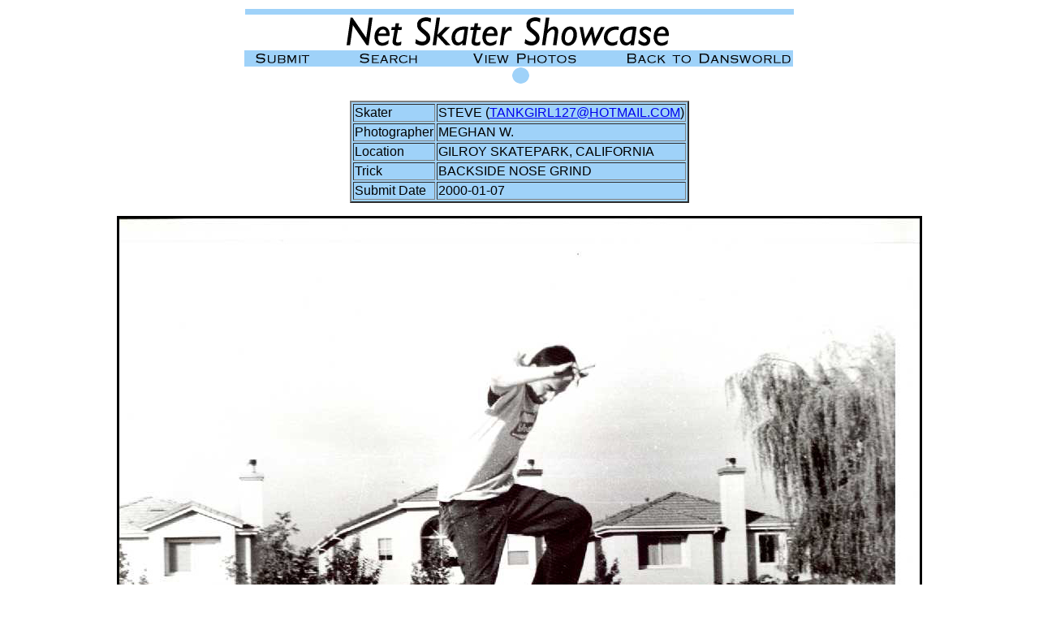

--- FILE ---
content_type: text/html; charset=UTF-8
request_url: https://dansworld.com/sc/index.php?pic=pic546.jpeg
body_size: 869
content:

<TITLE> Dansworld Net Skater Showcase</TITLE>

<CENTER>
<script type="text/javascript"><!--
google_ad_client = "pub-0347305547414451";
/* dansworld banner */
google_ad_slot = "8129430616";
google_ad_width = 728;
google_ad_height = 90;
//-->
</script>
<script type="text/javascript"
src="http://pagead2.googlesyndication.com/pagead/show_ads.js">
</script>
</CENTER>

<BODY BGCOLOR="#FFFFFF">
<P>
<CENTER>
<FORM METHOD="POST" ACTION="index.php"> 
  <INPUT TYPE="IMAGE" SRC="title.gif" NAME="menu" BORDER="0"> 
<IMG SRC="browse_dot.gif"><BR>
</FORM> 
</CENTER>
<FONT FACE="Arial,Helvetica,Geneva,Verdana,sans-serif" weight="bold">

<CENTER>
<TABLE BORDER=2 BGCOLOR=#9FD2F9>
  <TR><TD>Skater</TD>
      <TD>STEVE (<A HREF="mailto:TANKGIRL127@HOTMAIL.COM">TANKGIRL127@HOTMAIL.COM</A>)      </TD>
  </TR>
  <TR><TD>Photographer</TD><TD>MEGHAN W.</TD></TR>
  <TR><TD>Location</TD><TD>GILROY SKATEPARK, CALIFORNIA</TD></TR>
  <TR><TD>Trick</TD><TD>BACKSIDE NOSE GRIND</TD></TR>
  <TR><TD>Submit Date</TD><TD>2000-01-07</TD></TR>
</TABLE>

<P>
  <IMG BORDER=3 SRC="http://www.dansworld.com/showcase/pic546.jpeg"></P>
</CENTER>
</FONT>
<script type="text/javascript">
var gaJsHost = (("https:" == document.location.protocol) ? "https://ssl." : "http://www.");
document.write(unescape("%3Cscript src='" + gaJsHost + "google-analytics.com/ga.js' type='text/javascript'%3E%3C/script%3E"));
</script>
<script type="text/javascript">
try {
var pageTracker = _gat._getTracker("UA-8893154-1");
pageTracker._trackPageview();
} catch(err) {}</script>
</CENTER>

</BODY>
